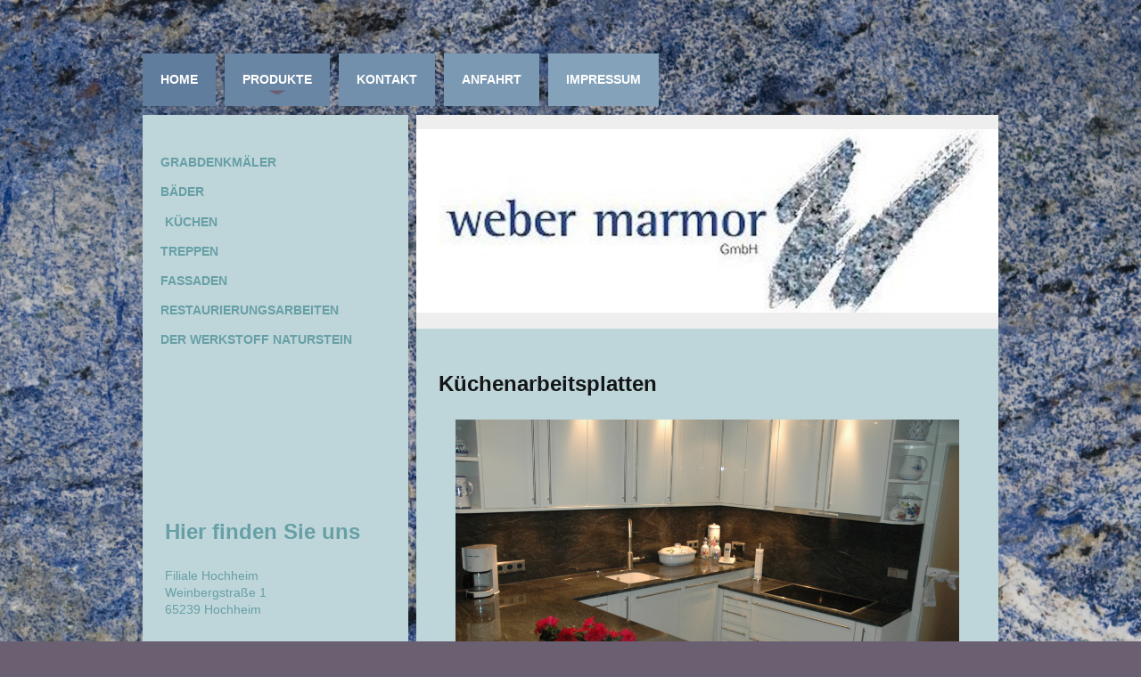

--- FILE ---
content_type: text/html; charset=UTF-8
request_url: https://www.weber-marmor.de/produkte/k%C3%BCchen/
body_size: 6028
content:
<!DOCTYPE html>
<html lang="de"  ><head prefix="og: http://ogp.me/ns# fb: http://ogp.me/ns/fb# business: http://ogp.me/ns/business#">
    <meta http-equiv="Content-Type" content="text/html; charset=utf-8"/>
    <meta name="generator" content="IONOS MyWebsite"/>
        
    <link rel="dns-prefetch" href="//cdn.website-start.de/"/>
    <link rel="dns-prefetch" href="//105.mod.mywebsite-editor.com"/>
    <link rel="dns-prefetch" href="https://105.sb.mywebsite-editor.com/"/>
    <link rel="shortcut icon" href="//cdn.website-start.de/favicon.ico"/>
        <title>Weber Marmor GmbH - Küchen</title>
    <style type="text/css">@media screen and (max-device-width: 1024px) {.diyw a.switchViewWeb {display: inline !important;}}</style>
    <style type="text/css">@media screen and (min-device-width: 1024px) {
            .mediumScreenDisabled { display:block }
            .smallScreenDisabled { display:block }
        }
        @media screen and (max-device-width: 1024px) { .mediumScreenDisabled { display:none } }
        @media screen and (max-device-width: 568px) { .smallScreenDisabled { display:none } }
                @media screen and (min-width: 1024px) {
            .mobilepreview .mediumScreenDisabled { display:block }
            .mobilepreview .smallScreenDisabled { display:block }
        }
        @media screen and (max-width: 1024px) { .mobilepreview .mediumScreenDisabled { display:none } }
        @media screen and (max-width: 568px) { .mobilepreview .smallScreenDisabled { display:none } }</style>
    <meta name="viewport" content="width=device-width, initial-scale=1, maximum-scale=1, minimal-ui"/>

<meta name="format-detection" content="telephone=no"/>
        <meta name="keywords" content="Handwerk, Gold, Silber, Gold, und, Silberschmiede, Stuckateur, Sägewerk, Werkzeugmacher"/>
            <meta name="description" content="Neue Seite"/>
            <meta name="robots" content="index,follow"/>
        <link href="//cdn.website-start.de/templates/2032/style.css?1763478093678" rel="stylesheet" type="text/css"/>
    <link href="https://www.weber-marmor.de/s/style/theming.css?1691513871" rel="stylesheet" type="text/css"/>
    <link href="//cdn.website-start.de/app/cdn/min/group/web.css?1763478093678" rel="stylesheet" type="text/css"/>
<link href="//cdn.website-start.de/app/cdn/min/moduleserver/css/de_DE/common,facebook,shoppingbasket?1763478093678" rel="stylesheet" type="text/css"/>
    <link href="//cdn.website-start.de/app/cdn/min/group/mobilenavigation.css?1763478093678" rel="stylesheet" type="text/css"/>
    <link href="https://105.sb.mywebsite-editor.com/app/logstate2-css.php?site=8725124&amp;t=1768658317" rel="stylesheet" type="text/css"/>

<script type="text/javascript">
    /* <![CDATA[ */
var stagingMode = '';
    /* ]]> */
</script>
<script src="https://105.sb.mywebsite-editor.com/app/logstate-js.php?site=8725124&amp;t=1768658317"></script>

    <link href="//cdn.website-start.de/templates/2032/print.css?1763478093678" rel="stylesheet" media="print" type="text/css"/>
    <script type="text/javascript">
    /* <![CDATA[ */
    var systemurl = 'https://105.sb.mywebsite-editor.com/';
    var webPath = '/';
    var proxyName = '';
    var webServerName = 'www.weber-marmor.de';
    var sslServerUrl = 'https://www.weber-marmor.de';
    var nonSslServerUrl = 'http://www.weber-marmor.de';
    var webserverProtocol = 'http://';
    var nghScriptsUrlPrefix = '//105.mod.mywebsite-editor.com';
    var sessionNamespace = 'DIY_SB';
    var jimdoData = {
        cdnUrl:  '//cdn.website-start.de/',
        messages: {
            lightBox: {
    image : 'Bild',
    of: 'von'
}

        },
        isTrial: 0,
        pageId: 1345487    };
    var script_basisID = "8725124";

    diy = window.diy || {};
    diy.web = diy.web || {};

        diy.web.jsBaseUrl = "//cdn.website-start.de/s/build/";

    diy.context = diy.context || {};
    diy.context.type = diy.context.type || 'web';
    /* ]]> */
</script>

<script type="text/javascript" src="//cdn.website-start.de/app/cdn/min/group/web.js?1763478093678" crossorigin="anonymous"></script><script type="text/javascript" src="//cdn.website-start.de/s/build/web.bundle.js?1763478093678" crossorigin="anonymous"></script><script type="text/javascript" src="//cdn.website-start.de/app/cdn/min/group/mobilenavigation.js?1763478093678" crossorigin="anonymous"></script><script src="//cdn.website-start.de/app/cdn/min/moduleserver/js/de_DE/common,facebook,shoppingbasket?1763478093678"></script>
<script type="text/javascript" src="https://cdn.website-start.de/proxy/apps/static/resource/dependencies/"></script><script type="text/javascript">
                    if (typeof require !== 'undefined') {
                        require.config({
                            waitSeconds : 10,
                            baseUrl : 'https://cdn.website-start.de/proxy/apps/static/js/'
                        });
                    }
                </script><script type="text/javascript" src="//cdn.website-start.de/app/cdn/min/group/pfcsupport.js?1763478093678" crossorigin="anonymous"></script>    <meta property="og:type" content="business.business"/>
    <meta property="og:url" content="https://www.weber-marmor.de/produkte/küchen/"/>
    <meta property="og:title" content="Weber Marmor GmbH - Küchen"/>
            <meta property="og:description" content="Neue Seite"/>
                <meta property="og:image" content="https://www.weber-marmor.de/s/misc/logo.jpg?t=1767989066"/>
        <meta property="business:contact_data:country_name" content="Deutschland"/>
    <meta property="business:contact_data:street_address" content="Weinbergstr. 1"/>
    <meta property="business:contact_data:locality" content="Hochheim am Main"/>
    <meta property="business:contact_data:region" content="300"/>
    <meta property="business:contact_data:email" content="info@weber-marmor.de"/>
    <meta property="business:contact_data:postal_code" content="65239"/>
    <meta property="business:contact_data:phone_number" content="+49 06146 6612"/>
    <meta property="business:contact_data:fax_number" content="+49 06142 21788"/>
    
</head>


<body class="body diyBgActive  cc-pagemode-default diyfeSidebarLeft diy-market-de_DE" data-pageid="1345487" id="page-1345487">
    
    <div class="diyw">
        <div class="diyweb">
	<div class="diywebContainer">
		<div class="diywebHeader">
			<div class="diywebLiveArea">
				
<nav id="diyfeMobileNav" class="diyfeCA diyfeCA4" role="navigation">
    <a title="Navigation aufklappen/zuklappen">Navigation aufklappen/zuklappen</a>
    <ul class="mainNav1"><li class=" hasSubNavigation"><a data-page-id="1326017" href="https://www.weber-marmor.de/" class=" level_1"><span>Home</span></a></li><li class="parent hasSubNavigation"><a data-page-id="1345483" href="https://www.weber-marmor.de/produkte/" class="parent level_1"><span>Produkte</span></a><span class="diyfeDropDownSubOpener">&nbsp;</span><div class="diyfeDropDownSubList diyfeCA diyfeCA3"><ul class="mainNav2"><li class=" hasSubNavigation"><a data-page-id="1345488" href="https://www.weber-marmor.de/produkte/grabdenkmäler/" class=" level_2"><span>Grabdenkmäler</span></a></li><li class=" hasSubNavigation"><a data-page-id="1345486" href="https://www.weber-marmor.de/produkte/bäder/" class=" level_2"><span>Bäder</span></a></li><li class="current hasSubNavigation"><a data-page-id="1345487" href="https://www.weber-marmor.de/produkte/küchen/" class="current level_2"><span>Küchen</span></a></li><li class=" hasSubNavigation"><a data-page-id="1345484" href="https://www.weber-marmor.de/produkte/treppen/" class=" level_2"><span>Treppen</span></a></li><li class=" hasSubNavigation"><a data-page-id="1345490" href="https://www.weber-marmor.de/produkte/fassaden/" class=" level_2"><span>Fassaden</span></a></li><li class=" hasSubNavigation"><a data-page-id="1345489" href="https://www.weber-marmor.de/produkte/restaurierungsarbeiten/" class=" level_2"><span>Restaurierungsarbeiten</span></a></li><li class=" hasSubNavigation"><a data-page-id="1345497" href="https://www.weber-marmor.de/produkte/der-werkstoff-naturstein/" class=" level_2"><span>Der Werkstoff Naturstein</span></a><div class="diyfeDropDownSubList diyfeCA diyfeCA3"><ul class="mainNav3"></ul></div></li></ul></div></li><li class=" hasSubNavigation"><a data-page-id="1326018" href="https://www.weber-marmor.de/kontakt/" class=" level_1"><span>Kontakt</span></a></li><li class=" hasSubNavigation"><a data-page-id="1326019" href="https://www.weber-marmor.de/anfahrt/" class=" level_1"><span>Anfahrt</span></a></li><li class=" hasSubNavigation"><a data-page-id="1326020" href="https://www.weber-marmor.de/impressum/" class=" level_1"><span>Impressum</span></a><div class="diyfeDropDownSubList diyfeCA diyfeCA3"><ul class="mainNav2"></ul></div></li></ul></nav>
			</div>
			<div class="diywebNav diywebNavMain diywebNav1 diyfeCA diyfeCA2">
				<div class="diywebGutter">
					<div class="webnavigation"><ul id="mainNav1" class="mainNav1"><li class="navTopItemGroup_1"><a data-page-id="1326017" href="https://www.weber-marmor.de/" class="level_1"><span>Home</span></a></li><li class="navTopItemGroup_2"><a data-page-id="1345483" href="https://www.weber-marmor.de/produkte/" class="parent level_1"><span>Produkte</span></a></li><li class="navTopItemGroup_3"><a data-page-id="1326018" href="https://www.weber-marmor.de/kontakt/" class="level_1"><span>Kontakt</span></a></li><li class="navTopItemGroup_4"><a data-page-id="1326019" href="https://www.weber-marmor.de/anfahrt/" class="level_1"><span>Anfahrt</span></a></li><li class="navTopItemGroup_5"><a data-page-id="1326020" href="https://www.weber-marmor.de/impressum/" class="level_1"><span>Impressum</span></a></li></ul></div>
				</div>
			</div>
		</div>
		<div class="diywebContent">
			<div class="diywebLiveArea">
				<div class="diywebMain diyfeCA diyfeCA1">
					<div class="diywebEmotionHeader">
						<div class="diywebGutter">
							
<style type="text/css" media="all">
.diyw div#emotion-header {
        max-width: 653px;
        max-height: 240px;
                background: #EEEEEE;
    }

.diyw div#emotion-header-title-bg {
    left: 0%;
    top: 20%;
    width: 100%;
    height: 14%;

    background-color: #FFFFFF;
    opacity: 0.50;
    filter: alpha(opacity = 50);
    display: none;}
.diyw img#emotion-header-logo {
    left: 0.00%;
    top: 6.67%;
    background: transparent;
            width: 100.00%;
        height: 85.83%;
            }

.diyw div#emotion-header strong#emotion-header-title {
    left: 20%;
    top: 20%;
    color: #000000;
    display: none;    font: normal normal 24px/120% Helvetica, 'Helvetica Neue', 'Trebuchet MS', sans-serif;
}

.diyw div#emotion-no-bg-container{
    max-height: 240px;
}

.diyw div#emotion-no-bg-container .emotion-no-bg-height {
    margin-top: 36.75%;
}
</style>
<div id="emotion-header" data-action="loadView" data-params="active" data-imagescount="10">
    
        <div id="ehSlideshowPlaceholder">
            <div id="ehSlideShow">
                <div class="slide-container">
                                        <div style="background-color: #EEEEEE">
                            <img src="https://www.weber-marmor.de/s/img/emotionheader.JPG?1438442106.653px.240px" alt=""/>
                        </div>
                                    </div>
            </div>
        </div>


        <script type="text/javascript">
        //<![CDATA[
                diy.module.emotionHeader.slideShow.init({ slides: [{"url":"https:\/\/www.weber-marmor.de\/s\/img\/emotionheader.JPG?1438442106.653px.240px","image_alt":"","bgColor":"#EEEEEE"},{"url":"https:\/\/www.weber-marmor.de\/s\/img\/emotionheader_1.JPG?1438442106.653px.240px","image_alt":"","bgColor":"#EEEEEE"},{"url":"https:\/\/www.weber-marmor.de\/s\/img\/emotionheader_2.JPG?1438442106.653px.240px","image_alt":"","bgColor":"#EEEEEE"},{"url":"https:\/\/www.weber-marmor.de\/s\/img\/emotionheader_3.JPG?1438442106.653px.240px","image_alt":"","bgColor":"#EEEEEE"},{"url":"https:\/\/www.weber-marmor.de\/s\/img\/emotionheader_4.JPG?1438442106.653px.240px","image_alt":"","bgColor":"#EEEEEE"},{"url":"https:\/\/www.weber-marmor.de\/s\/img\/emotionheader_5.JPG?1438442106.653px.240px","image_alt":"","bgColor":"#EEEEEE"},{"url":"https:\/\/www.weber-marmor.de\/s\/img\/emotionheader_6.JPG?1438442106.653px.240px","image_alt":"","bgColor":"#EEEEEE"},{"url":"https:\/\/www.weber-marmor.de\/s\/img\/emotionheader_7.JPG?1438442106.653px.240px","image_alt":"","bgColor":"#EEEEEE"},{"url":"https:\/\/www.weber-marmor.de\/s\/img\/emotionheader_8.JPG?1438442106.653px.240px","image_alt":"","bgColor":"#EEEEEE"},{"url":"https:\/\/www.weber-marmor.de\/s\/img\/emotionheader_9.JPG?1438442106.653px.240px","image_alt":"","bgColor":"#EEEEEE"}] });
        //]]>
        </script>

            <div id="emotion-no-bg-container">
            <div class="emotion-no-bg-height"></div>
        </div>
    
                        <a href="https://www.weber-marmor.de/">
        
                    <img id="emotion-header-logo" src="https://www.weber-marmor.de/s/misc/logo.jpg?t=1767989067" alt=""/>
        
                    </a>
            
    
    
    
    <script type="text/javascript">
    //<![CDATA[
    (function ($) {
        function enableSvgTitle() {
                        var titleSvg = $('svg#emotion-header-title-svg'),
                titleHtml = $('#emotion-header-title'),
                emoWidthAbs = 653,
                emoHeightAbs = 240,
                offsetParent,
                titlePosition,
                svgBoxWidth,
                svgBoxHeight;

                        if (titleSvg.length && titleHtml.length) {
                offsetParent = titleHtml.offsetParent();
                titlePosition = titleHtml.position();
                svgBoxWidth = titleHtml.width();
                svgBoxHeight = titleHtml.height();

                                titleSvg.get(0).setAttribute('viewBox', '0 0 ' + svgBoxWidth + ' ' + svgBoxHeight);
                titleSvg.css({
                   left: Math.roundTo(100 * titlePosition.left / offsetParent.width(), 3) + '%',
                   top: Math.roundTo(100 * titlePosition.top / offsetParent.height(), 3) + '%',
                   width: Math.roundTo(100 * svgBoxWidth / emoWidthAbs, 3) + '%',
                   height: Math.roundTo(100 * svgBoxHeight / emoHeightAbs, 3) + '%'
                });

                titleHtml.css('visibility','hidden');
                titleSvg.css('visibility','visible');
            }
        }

        
            var posFunc = function($, overrideSize) {
                var elems = [], containerWidth, containerHeight;
                                    elems.push({
                        selector: '#emotion-header-title',
                        overrideSize: true,
                        horPos: 25,
                        vertPos: 21.38                    });
                    lastTitleWidth = $('#emotion-header-title').width();
                                                elems.push({
                    selector: '#emotion-header-title-bg',
                    horPos: 0,
                    vertPos: 23.26                });
                                
                containerWidth = parseInt('653');
                containerHeight = parseInt('240');

                for (var i = 0; i < elems.length; ++i) {
                    var el = elems[i],
                        $el = $(el.selector),
                        pos = {
                            left: el.horPos,
                            top: el.vertPos
                        };
                    if (!$el.length) continue;
                    var anchorPos = $el.anchorPosition();
                    anchorPos.$container = $('#emotion-header');

                    if (overrideSize === true || el.overrideSize === true) {
                        anchorPos.setContainerSize(containerWidth, containerHeight);
                    } else {
                        anchorPos.setContainerSize(null, null);
                    }

                    var pxPos = anchorPos.fromAnchorPosition(pos),
                        pcPos = anchorPos.toPercentPosition(pxPos);

                    var elPos = {};
                    if (!isNaN(parseFloat(pcPos.top)) && isFinite(pcPos.top)) {
                        elPos.top = pcPos.top + '%';
                    }
                    if (!isNaN(parseFloat(pcPos.left)) && isFinite(pcPos.left)) {
                        elPos.left = pcPos.left + '%';
                    }
                    $el.css(elPos);
                }

                // switch to svg title
                enableSvgTitle();
            };

                        var $emotionImg = jQuery('#emotion-header-img');
            if ($emotionImg.length > 0) {
                // first position the element based on stored size
                posFunc(jQuery, true);

                // trigger reposition using the real size when the element is loaded
                var ehLoadEvTriggered = false;
                $emotionImg.one('load', function(){
                    posFunc(jQuery);
                    ehLoadEvTriggered = true;
                                    }).each(function() {
                                        if(this.complete || typeof this.complete === 'undefined') {
                        jQuery(this).load();
                    }
                });

                                noLoadTriggeredTimeoutId = setTimeout(function() {
                    if (!ehLoadEvTriggered) {
                        posFunc(jQuery);
                    }
                    window.clearTimeout(noLoadTriggeredTimeoutId)
                }, 5000);//after 5 seconds
            } else {
                jQuery(function(){
                    posFunc(jQuery);
                });
            }

                        if (jQuery.isBrowser && jQuery.isBrowser.ie8) {
                var longTitleRepositionCalls = 0;
                longTitleRepositionInterval = setInterval(function() {
                    if (lastTitleWidth > 0 && lastTitleWidth != jQuery('#emotion-header-title').width()) {
                        posFunc(jQuery);
                    }
                    longTitleRepositionCalls++;
                    // try this for 5 seconds
                    if (longTitleRepositionCalls === 5) {
                        window.clearInterval(longTitleRepositionInterval);
                    }
                }, 1000);//each 1 second
            }

            }(jQuery));
    //]]>
    </script>

    </div>

						</div>
					</div>
					<div class="diywebGutter">
						
        <div id="content_area">
        	<div id="content_start"></div>
        	
        
        <div id="matrix_1908818" class="sortable-matrix" data-matrixId="1908818"><div class="n module-type-text diyfeLiveArea "> <h2>Küchenarbeitsplatten</h2> </div><div class="n module-type-gallery diyfeLiveArea "> <div class="ccgalerie slideshow clearover" id="slideshow-gallery-18449840" data-jsclass="GallerySlideshow" data-jsoptions="effect: 'slide',changeTime: 5000,maxHeight: '375px',navigation: false,startPaused: false">

    <div class="thumb_pro1">
    	<div class="innerthumbnail">
    		<a href="https://www.weber-marmor.de/s/cc_images/cache_33132943.JPG" data-is-image="true" target="_blank">    			<img data-width="1024" data-height="680" src="https://www.weber-marmor.de/s/cc_images/thumb_33132943.JPG"/>
    		</a>    	</div>
    </div>
        <div class="thumb_pro1">
    	<div class="innerthumbnail">
    		<a href="https://www.weber-marmor.de/s/cc_images/cache_33132944.JPG" data-is-image="true" target="_blank">    			<img data-width="1024" data-height="768" src="https://www.weber-marmor.de/s/cc_images/thumb_33132944.JPG"/>
    		</a>    	</div>
    </div>
        <div class="thumb_pro1">
    	<div class="innerthumbnail">
    		<a href="https://www.weber-marmor.de/s/cc_images/cache_33132945.JPG" data-is-image="true" target="_blank">    			<img data-width="1024" data-height="768" src="https://www.weber-marmor.de/s/cc_images/thumb_33132945.JPG"/>
    		</a>    	</div>
    </div>
        <div class="thumb_pro1">
    	<div class="innerthumbnail">
    		<a href="https://www.weber-marmor.de/s/cc_images/cache_33132946.JPG" data-is-image="true" target="_blank">    			<img data-width="1024" data-height="680" src="https://www.weber-marmor.de/s/cc_images/thumb_33132946.JPG"/>
    		</a>    	</div>
    </div>
    </div>
 </div></div>
        
        
        </div>
					</div>
				</div>
				<div class="diywebFond diyfeCA diyfeCA3"></div>
				<div class="diywebSecondary diyfeCA diyfeCA3">
					<div class="diywebNav diywebNav23">
						<div class="diywebGutter">
							<div class="webnavigation"><ul id="mainNav2" class="mainNav2"><li class="navTopItemGroup_0"><a data-page-id="1345488" href="https://www.weber-marmor.de/produkte/grabdenkmäler/" class="level_2"><span>Grabdenkmäler</span></a></li><li class="navTopItemGroup_0"><a data-page-id="1345486" href="https://www.weber-marmor.de/produkte/bäder/" class="level_2"><span>Bäder</span></a></li><li class="navTopItemGroup_0"><a data-page-id="1345487" href="https://www.weber-marmor.de/produkte/küchen/" class="current level_2"><span>Küchen</span></a></li><li class="navTopItemGroup_0"><a data-page-id="1345484" href="https://www.weber-marmor.de/produkte/treppen/" class="level_2"><span>Treppen</span></a></li><li class="navTopItemGroup_0"><a data-page-id="1345490" href="https://www.weber-marmor.de/produkte/fassaden/" class="level_2"><span>Fassaden</span></a></li><li class="navTopItemGroup_0"><a data-page-id="1345489" href="https://www.weber-marmor.de/produkte/restaurierungsarbeiten/" class="level_2"><span>Restaurierungsarbeiten</span></a></li><li class="navTopItemGroup_0"><a data-page-id="1345497" href="https://www.weber-marmor.de/produkte/der-werkstoff-naturstein/" class="level_2"><span>Der Werkstoff Naturstein</span></a></li></ul></div>
						</div>
					</div>
					<div class="diywebSidebar">
						<div class="diywebGutter">
							<div id="matrix_1855846" class="sortable-matrix" data-matrixId="1855846"><div class="n module-type-header diyfeLiveArea "> <h2><span class="diyfeDecoration">Hier finden Sie uns</span></h2> </div><div class="n module-type-text diyfeLiveArea "> <p>Filiale Hochheim</p>
<p><span style="line-height: 1.4;">Weinbergstraße 1</span></p>
<p>65239 Hochheim</p> </div><div class="n module-type-text diyfeLiveArea "> <p>Filiale Rüsselsheim </p>
<p>Stettinerstaße 20</p>
<p>65428 Rüsselsheim</p> </div><div class="n module-type-header diyfeLiveArea "> <h2><span class="diyfeDecoration">Kontakt</span></h2> </div><div class="n module-type-text diyfeLiveArea "> <p>Rufen Sie einfach an unter</p>
<p> </p>
<p><span>​Tel. Hochheim      +49 6146 6612</span><span>​</span></p>
<p>Tel. Rüsselsheim +49 6142 44489</p>
<p> </p>
<p>oder nutzen Sie unser <a href="https://www.weber-marmor.de/kontakt/" target="_self">Kontaktformular</a></p>
<p> </p>
<p><a href="https://www.weber-marmor.de/impressum/datenschutz/" target="_self">Datenschutzerklärung</a>.</p> </div><div class="n module-type-hr diyfeLiveArea "> <div style="padding: 0px 0px">
    <div class="hr"></div>
</div>
 </div><div class="n module-type-remoteModule-facebook diyfeLiveArea ">             <div id="modul_17483083_content"><div id="NGH17483083_main">
    <div class="facebook-content">
        <a class="fb-share button" href="https://www.facebook.com/sharer.php?u=https%3A%2F%2Fwww.weber-marmor.de%2Fprodukte%2Fk%C3%BCchen%2F">
    <img src="https://www.weber-marmor.de/proxy/static/mod/facebook/files/img/facebook-share-icon.png"/> Teilen</a>    </div>
</div>
</div><script>/* <![CDATA[ */var __NGHModuleInstanceData17483083 = __NGHModuleInstanceData17483083 || {};__NGHModuleInstanceData17483083.server = 'http://105.mod.mywebsite-editor.com';__NGHModuleInstanceData17483083.data_web = {};var m = mm[17483083] = new Facebook(17483083,105217,'facebook');if (m.initView_main != null) m.initView_main();/* ]]> */</script>
         </div><div class="n module-type-hr diyfeLiveArea "> <div style="padding: 0px 0px">
    <div class="hr"></div>
</div>
 </div></div>
						</div>
					</div><!-- .diywebSidebar -->
				</div>
			</div>
		</div><!-- .diywebContent -->
		<div class="diywebFooter">
			<div class="diywebLiveArea">
				<div id="contentfooter">
    <div class="leftrow">
                        <a rel="nofollow" href="javascript:window.print();">
                    <img class="inline" height="14" width="18" src="//cdn.website-start.de/s/img/cc/printer.gif" alt=""/>
                    Druckversion                </a> <span class="footer-separator">|</span>
                <a href="https://www.weber-marmor.de/sitemap/">Sitemap</a>
                        <br/> © Weber Marmor GmbH
            </div>
    <script type="text/javascript">
        window.diy.ux.Captcha.locales = {
            generateNewCode: 'Neuen Code generieren',
            enterCode: 'Bitte geben Sie den Code ein'
        };
        window.diy.ux.Cap2.locales = {
            generateNewCode: 'Neuen Code generieren',
            enterCode: 'Bitte geben Sie den Code ein'
        };
    </script>
    <div class="rightrow">
                    <span class="loggedout">
                <a rel="nofollow" id="login" href="https://login.1and1-editor.com/8725124/www.weber-marmor.de/de?pageId=1345487">
                    Login                </a>
            </span>
                <p><a class="diyw switchViewWeb" href="javascript:switchView('desktop');">Webansicht</a><a class="diyw switchViewMobile" href="javascript:switchView('mobile');">Mobile-Ansicht</a></p>
                <span class="loggedin">
            <a rel="nofollow" id="logout" href="https://105.sb.mywebsite-editor.com/app/cms/logout.php">Logout</a> <span class="footer-separator">|</span>
            <a rel="nofollow" id="edit" href="https://105.sb.mywebsite-editor.com/app/8725124/1345487/">Seite bearbeiten</a>
        </span>
    </div>
</div>
            <div id="loginbox" class="hidden">
                <script type="text/javascript">
                    /* <![CDATA[ */
                    function forgotpw_popup() {
                        var url = 'https://passwort.1und1.de/xml/request/RequestStart';
                        fenster = window.open(url, "fenster1", "width=600,height=400,status=yes,scrollbars=yes,resizable=yes");
                        // IE8 doesn't return the window reference instantly or at all.
                        // It may appear the call failed and fenster is null
                        if (fenster && fenster.focus) {
                            fenster.focus();
                        }
                    }
                    /* ]]> */
                </script>
                                <img class="logo" src="//cdn.website-start.de/s/img/logo.gif" alt="IONOS" title="IONOS"/>

                <div id="loginboxOuter"></div>
            </div>
        

			</div>
		</div><!-- .diywebFooter -->
	</div><!-- .diywebContainer -->
</div><!-- .diyweb -->    </div>

    
    </body>


<!-- rendered at Fri, 09 Jan 2026 21:04:27 +0100 -->
</html>
